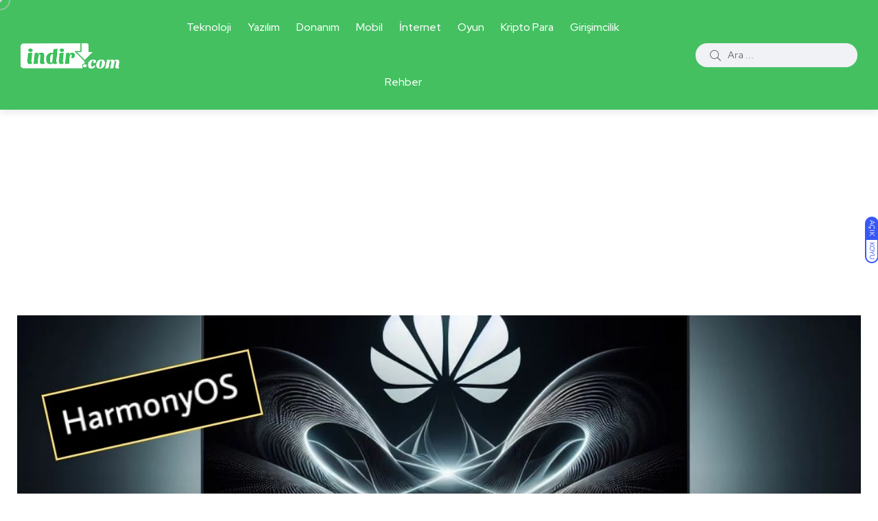

--- FILE ---
content_type: text/html; charset=UTF-8
request_url: https://www.indir.com/haber/huaweiden-bilgisayarlara-yeni-sistem-harmonyos/
body_size: 17835
content:
<!doctype html>
<html lang="tr" prefix="og: https://ogp.me/ns#">
<head>
    <meta charset="UTF-8">
    <meta name="viewport" content="width=device-width, initial-scale=1">
    <link rel="profile" href="https://gmpg.org/xfn/11">
    <noscript><style>#backto-top{display:none;}</style></noscript>
<!-- Rank Math&#039;a Göre Arama Motoru Optimizasyonu - https://rankmath.com/ -->
<title>Huawei&#039;den Bilgisayarlara Yeni Sistem: HarmonyOS</title>
<meta name="description" content="Huawei, HarmonyOS adıyla geliştirdiği işletim sistemini bilgisayarlara getirecek. İşte yeni sistemden ilk detaylar."/>
<meta name="robots" content="follow, index, max-snippet:-1, max-video-preview:-1, max-image-preview:large"/>
<link rel="canonical" href="https://www.indir.com/haber/huaweiden-bilgisayarlara-yeni-sistem-harmonyos/" />
<meta property="og:locale" content="tr_TR" />
<meta property="og:type" content="article" />
<meta property="og:title" content="Huawei&#039;den Bilgisayarlara Yeni Sistem: HarmonyOS" />
<meta property="og:description" content="Huawei, HarmonyOS adıyla geliştirdiği işletim sistemini bilgisayarlara getirecek. İşte yeni sistemden ilk detaylar." />
<meta property="og:url" content="https://www.indir.com/haber/huaweiden-bilgisayarlara-yeni-sistem-harmonyos/" />
<meta property="og:site_name" content="Yazılım, uygulama ve teknoloji haberleri" />
<meta property="article:publisher" content="https://www.facebook.com/indir" />
<meta property="article:author" content="https://www.facebook.com/indir" />
<meta property="article:tag" content="HarmonyOS" />
<meta property="article:tag" content="Huawei" />
<meta property="article:section" content="Yazılım" />
<meta property="og:image" content="https://www.indir.com/haber/wp-content/uploads/2024/02/HarmonyOS-2.jpg" />
<meta property="og:image:secure_url" content="https://www.indir.com/haber/wp-content/uploads/2024/02/HarmonyOS-2.jpg" />
<meta property="og:image:width" content="1600" />
<meta property="og:image:height" content="900" />
<meta property="og:image:alt" content="Huawei&#039;den Bilgisayarlara Yeni Sistem: HarmonyOS" />
<meta property="og:image:type" content="image/jpeg" />
<meta property="article:published_time" content="2024-02-05T16:30:00+03:00" />
<meta name="twitter:card" content="summary_large_image" />
<meta name="twitter:title" content="Huawei&#039;den Bilgisayarlara Yeni Sistem: HarmonyOS" />
<meta name="twitter:description" content="Huawei, HarmonyOS adıyla geliştirdiği işletim sistemini bilgisayarlara getirecek. İşte yeni sistemden ilk detaylar." />
<meta name="twitter:site" content="@indir_com" />
<meta name="twitter:creator" content="@indir_com" />
<meta name="twitter:image" content="https://www.indir.com/haber/wp-content/uploads/2024/02/HarmonyOS-2.jpg" />
<meta name="twitter:label1" content="Yazan" />
<meta name="twitter:data1" content="Arda" />
<meta name="twitter:label2" content="Okuma süresi" />
<meta name="twitter:data2" content="1 dakika" />
<script type="application/ld+json" class="rank-math-schema">{"@context":"https://schema.org","@graph":[{"@type":["Person","Organization"],"@id":"https://www.indir.com/haber/#person","name":"\u0130mza \u0130nternet Teknolojileri","sameAs":["https://www.facebook.com/indir","https://twitter.com/indir_com"],"logo":{"@type":"ImageObject","@id":"https://www.indir.com/haber/#logo","url":"https://www.indir.com/haber/wp-content/uploads/2021/09/indir-logo.png","contentUrl":"https://www.indir.com/haber/wp-content/uploads/2021/09/indir-logo.png","caption":"Yaz\u0131l\u0131m, uygulama ve teknoloji haberleri","inLanguage":"tr","width":"273","height":"70"},"image":{"@type":"ImageObject","@id":"https://www.indir.com/haber/#logo","url":"https://www.indir.com/haber/wp-content/uploads/2021/09/indir-logo.png","contentUrl":"https://www.indir.com/haber/wp-content/uploads/2021/09/indir-logo.png","caption":"Yaz\u0131l\u0131m, uygulama ve teknoloji haberleri","inLanguage":"tr","width":"273","height":"70"}},{"@type":"WebSite","@id":"https://www.indir.com/haber/#website","url":"https://www.indir.com/haber","name":"Yaz\u0131l\u0131m, uygulama ve teknoloji haberleri","publisher":{"@id":"https://www.indir.com/haber/#person"},"inLanguage":"tr"},{"@type":"ImageObject","@id":"https://www.indir.com/haber/wp-content/uploads/2024/02/HarmonyOS-2.jpg","url":"https://www.indir.com/haber/wp-content/uploads/2024/02/HarmonyOS-2.jpg","width":"1600","height":"900","caption":"Huawei'den Bilgisayarlara Yeni Sistem: HarmonyOS","inLanguage":"tr"},{"@type":"BreadcrumbList","@id":"https://www.indir.com/haber/huaweiden-bilgisayarlara-yeni-sistem-harmonyos/#breadcrumb","itemListElement":[{"@type":"ListItem","position":"1","item":{"@id":"https://www.indir.com/haber","name":"Ana Sayfa"}},{"@type":"ListItem","position":"2","item":{"@id":"https://www.indir.com/haber/huaweiden-bilgisayarlara-yeni-sistem-harmonyos/","name":"Huawei&#8217;den Bilgisayarlara Yeni Sistem: HarmonyOS"}}]},{"@type":"WebPage","@id":"https://www.indir.com/haber/huaweiden-bilgisayarlara-yeni-sistem-harmonyos/#webpage","url":"https://www.indir.com/haber/huaweiden-bilgisayarlara-yeni-sistem-harmonyos/","name":"Huawei&#039;den Bilgisayarlara Yeni Sistem: HarmonyOS","datePublished":"2024-02-05T16:30:00+03:00","dateModified":"2024-02-05T16:30:00+03:00","isPartOf":{"@id":"https://www.indir.com/haber/#website"},"primaryImageOfPage":{"@id":"https://www.indir.com/haber/wp-content/uploads/2024/02/HarmonyOS-2.jpg"},"inLanguage":"tr","breadcrumb":{"@id":"https://www.indir.com/haber/huaweiden-bilgisayarlara-yeni-sistem-harmonyos/#breadcrumb"}},{"@type":"Person","@id":"https://www.indir.com/haber/author/hakangocmez/","name":"Arda","url":"https://www.indir.com/haber/author/hakangocmez/","image":{"@type":"ImageObject","@id":"https://secure.gravatar.com/avatar/cae0f9bdc1bf9e7b953a4cea62d28194dd0fa43792cbe204c1aa6e54461c6e87?s=96&amp;d=mm&amp;r=g","url":"https://secure.gravatar.com/avatar/cae0f9bdc1bf9e7b953a4cea62d28194dd0fa43792cbe204c1aa6e54461c6e87?s=96&amp;d=mm&amp;r=g","caption":"Arda","inLanguage":"tr"}},{"@type":"NewsArticle","headline":"Huawei&#039;den Bilgisayarlara Yeni Sistem: HarmonyOS","keywords":"HarmonyOS","datePublished":"2024-02-05T16:30:00+03:00","dateModified":"2024-02-05T16:30:00+03:00","author":{"@id":"https://www.indir.com/haber/author/hakangocmez/","name":"Arda"},"publisher":{"@id":"https://www.indir.com/haber/#person"},"description":"Huawei, HarmonyOS ad\u0131yla geli\u015ftirdi\u011fi i\u015fletim sistemini bilgisayarlara getirecek. \u0130\u015fte yeni sistemden ilk detaylar.","name":"Huawei&#039;den Bilgisayarlara Yeni Sistem: HarmonyOS","@id":"https://www.indir.com/haber/huaweiden-bilgisayarlara-yeni-sistem-harmonyos/#richSnippet","isPartOf":{"@id":"https://www.indir.com/haber/huaweiden-bilgisayarlara-yeni-sistem-harmonyos/#webpage"},"image":{"@id":"https://www.indir.com/haber/wp-content/uploads/2024/02/HarmonyOS-2.jpg"},"inLanguage":"tr","mainEntityOfPage":{"@id":"https://www.indir.com/haber/huaweiden-bilgisayarlara-yeni-sistem-harmonyos/#webpage"}}]}</script>
<!-- /Rank Math WordPress SEO eklentisi -->

<link rel='dns-prefetch' href='//fonts.googleapis.com' />
<link href='https://imagedelivery.net' rel='preconnect' />
<link rel="alternate" type="application/rss+xml" title="Yazılım, uygulama ve teknoloji haberleri &raquo; akışı" href="https://www.indir.com/haber/feed/" />
<link rel="alternate" type="application/rss+xml" title="Yazılım, uygulama ve teknoloji haberleri &raquo; yorum akışı" href="https://www.indir.com/haber/comments/feed/" />
<link rel="alternate" type="application/rss+xml" title="Yazılım, uygulama ve teknoloji haberleri &raquo; Huawei&#8217;den Bilgisayarlara Yeni Sistem: HarmonyOS yorum akışı" href="https://www.indir.com/haber/huaweiden-bilgisayarlara-yeni-sistem-harmonyos/feed/" />
<link rel="alternate" title="oEmbed (JSON)" type="application/json+oembed" href="https://www.indir.com/haber/wp-json/oembed/1.0/embed?url=https%3A%2F%2Fwww.indir.com%2Fhaber%2Fhuaweiden-bilgisayarlara-yeni-sistem-harmonyos%2F" />
<link rel="alternate" title="oEmbed (XML)" type="text/xml+oembed" href="https://www.indir.com/haber/wp-json/oembed/1.0/embed?url=https%3A%2F%2Fwww.indir.com%2Fhaber%2Fhuaweiden-bilgisayarlara-yeni-sistem-harmonyos%2F&#038;format=xml" />
<style id='wp-img-auto-sizes-contain-inline-css' type='text/css'>
img:is([sizes=auto i],[sizes^="auto," i]){contain-intrinsic-size:3000px 1500px}
/*# sourceURL=wp-img-auto-sizes-contain-inline-css */
</style>

<style id='wp-emoji-styles-inline-css' type='text/css'>

	img.wp-smiley, img.emoji {
		display: inline !important;
		border: none !important;
		box-shadow: none !important;
		height: 1em !important;
		width: 1em !important;
		margin: 0 0.07em !important;
		vertical-align: -0.1em !important;
		background: none !important;
		padding: 0 !important;
	}
/*# sourceURL=wp-emoji-styles-inline-css */
</style>
<link rel='stylesheet' id='wp-block-library-css' href='https://www.indir.com/haber/wp-includes/css/dist/block-library/style.min.css?ver=6.9' type='text/css' media='all' />
<style id='wp-block-heading-inline-css' type='text/css'>
h1:where(.wp-block-heading).has-background,h2:where(.wp-block-heading).has-background,h3:where(.wp-block-heading).has-background,h4:where(.wp-block-heading).has-background,h5:where(.wp-block-heading).has-background,h6:where(.wp-block-heading).has-background{padding:1.25em 2.375em}h1.has-text-align-left[style*=writing-mode]:where([style*=vertical-lr]),h1.has-text-align-right[style*=writing-mode]:where([style*=vertical-rl]),h2.has-text-align-left[style*=writing-mode]:where([style*=vertical-lr]),h2.has-text-align-right[style*=writing-mode]:where([style*=vertical-rl]),h3.has-text-align-left[style*=writing-mode]:where([style*=vertical-lr]),h3.has-text-align-right[style*=writing-mode]:where([style*=vertical-rl]),h4.has-text-align-left[style*=writing-mode]:where([style*=vertical-lr]),h4.has-text-align-right[style*=writing-mode]:where([style*=vertical-rl]),h5.has-text-align-left[style*=writing-mode]:where([style*=vertical-lr]),h5.has-text-align-right[style*=writing-mode]:where([style*=vertical-rl]),h6.has-text-align-left[style*=writing-mode]:where([style*=vertical-lr]),h6.has-text-align-right[style*=writing-mode]:where([style*=vertical-rl]){rotate:180deg}
/*# sourceURL=https://www.indir.com/haber/wp-includes/blocks/heading/style.min.css */
</style>
<style id='wp-block-image-inline-css' type='text/css'>
.wp-block-image>a,.wp-block-image>figure>a{display:inline-block}.wp-block-image img{box-sizing:border-box;height:auto;max-width:100%;vertical-align:bottom}@media not (prefers-reduced-motion){.wp-block-image img.hide{visibility:hidden}.wp-block-image img.show{animation:show-content-image .4s}}.wp-block-image[style*=border-radius] img,.wp-block-image[style*=border-radius]>a{border-radius:inherit}.wp-block-image.has-custom-border img{box-sizing:border-box}.wp-block-image.aligncenter{text-align:center}.wp-block-image.alignfull>a,.wp-block-image.alignwide>a{width:100%}.wp-block-image.alignfull img,.wp-block-image.alignwide img{height:auto;width:100%}.wp-block-image .aligncenter,.wp-block-image .alignleft,.wp-block-image .alignright,.wp-block-image.aligncenter,.wp-block-image.alignleft,.wp-block-image.alignright{display:table}.wp-block-image .aligncenter>figcaption,.wp-block-image .alignleft>figcaption,.wp-block-image .alignright>figcaption,.wp-block-image.aligncenter>figcaption,.wp-block-image.alignleft>figcaption,.wp-block-image.alignright>figcaption{caption-side:bottom;display:table-caption}.wp-block-image .alignleft{float:left;margin:.5em 1em .5em 0}.wp-block-image .alignright{float:right;margin:.5em 0 .5em 1em}.wp-block-image .aligncenter{margin-left:auto;margin-right:auto}.wp-block-image :where(figcaption){margin-bottom:1em;margin-top:.5em}.wp-block-image.is-style-circle-mask img{border-radius:9999px}@supports ((-webkit-mask-image:none) or (mask-image:none)) or (-webkit-mask-image:none){.wp-block-image.is-style-circle-mask img{border-radius:0;-webkit-mask-image:url('data:image/svg+xml;utf8,<svg viewBox="0 0 100 100" xmlns="http://www.w3.org/2000/svg"><circle cx="50" cy="50" r="50"/></svg>');mask-image:url('data:image/svg+xml;utf8,<svg viewBox="0 0 100 100" xmlns="http://www.w3.org/2000/svg"><circle cx="50" cy="50" r="50"/></svg>');mask-mode:alpha;-webkit-mask-position:center;mask-position:center;-webkit-mask-repeat:no-repeat;mask-repeat:no-repeat;-webkit-mask-size:contain;mask-size:contain}}:root :where(.wp-block-image.is-style-rounded img,.wp-block-image .is-style-rounded img){border-radius:9999px}.wp-block-image figure{margin:0}.wp-lightbox-container{display:flex;flex-direction:column;position:relative}.wp-lightbox-container img{cursor:zoom-in}.wp-lightbox-container img:hover+button{opacity:1}.wp-lightbox-container button{align-items:center;backdrop-filter:blur(16px) saturate(180%);background-color:#5a5a5a40;border:none;border-radius:4px;cursor:zoom-in;display:flex;height:20px;justify-content:center;opacity:0;padding:0;position:absolute;right:16px;text-align:center;top:16px;width:20px;z-index:100}@media not (prefers-reduced-motion){.wp-lightbox-container button{transition:opacity .2s ease}}.wp-lightbox-container button:focus-visible{outline:3px auto #5a5a5a40;outline:3px auto -webkit-focus-ring-color;outline-offset:3px}.wp-lightbox-container button:hover{cursor:pointer;opacity:1}.wp-lightbox-container button:focus{opacity:1}.wp-lightbox-container button:focus,.wp-lightbox-container button:hover,.wp-lightbox-container button:not(:hover):not(:active):not(.has-background){background-color:#5a5a5a40;border:none}.wp-lightbox-overlay{box-sizing:border-box;cursor:zoom-out;height:100vh;left:0;overflow:hidden;position:fixed;top:0;visibility:hidden;width:100%;z-index:100000}.wp-lightbox-overlay .close-button{align-items:center;cursor:pointer;display:flex;justify-content:center;min-height:40px;min-width:40px;padding:0;position:absolute;right:calc(env(safe-area-inset-right) + 16px);top:calc(env(safe-area-inset-top) + 16px);z-index:5000000}.wp-lightbox-overlay .close-button:focus,.wp-lightbox-overlay .close-button:hover,.wp-lightbox-overlay .close-button:not(:hover):not(:active):not(.has-background){background:none;border:none}.wp-lightbox-overlay .lightbox-image-container{height:var(--wp--lightbox-container-height);left:50%;overflow:hidden;position:absolute;top:50%;transform:translate(-50%,-50%);transform-origin:top left;width:var(--wp--lightbox-container-width);z-index:9999999999}.wp-lightbox-overlay .wp-block-image{align-items:center;box-sizing:border-box;display:flex;height:100%;justify-content:center;margin:0;position:relative;transform-origin:0 0;width:100%;z-index:3000000}.wp-lightbox-overlay .wp-block-image img{height:var(--wp--lightbox-image-height);min-height:var(--wp--lightbox-image-height);min-width:var(--wp--lightbox-image-width);width:var(--wp--lightbox-image-width)}.wp-lightbox-overlay .wp-block-image figcaption{display:none}.wp-lightbox-overlay button{background:none;border:none}.wp-lightbox-overlay .scrim{background-color:#fff;height:100%;opacity:.9;position:absolute;width:100%;z-index:2000000}.wp-lightbox-overlay.active{visibility:visible}@media not (prefers-reduced-motion){.wp-lightbox-overlay.active{animation:turn-on-visibility .25s both}.wp-lightbox-overlay.active img{animation:turn-on-visibility .35s both}.wp-lightbox-overlay.show-closing-animation:not(.active){animation:turn-off-visibility .35s both}.wp-lightbox-overlay.show-closing-animation:not(.active) img{animation:turn-off-visibility .25s both}.wp-lightbox-overlay.zoom.active{animation:none;opacity:1;visibility:visible}.wp-lightbox-overlay.zoom.active .lightbox-image-container{animation:lightbox-zoom-in .4s}.wp-lightbox-overlay.zoom.active .lightbox-image-container img{animation:none}.wp-lightbox-overlay.zoom.active .scrim{animation:turn-on-visibility .4s forwards}.wp-lightbox-overlay.zoom.show-closing-animation:not(.active){animation:none}.wp-lightbox-overlay.zoom.show-closing-animation:not(.active) .lightbox-image-container{animation:lightbox-zoom-out .4s}.wp-lightbox-overlay.zoom.show-closing-animation:not(.active) .lightbox-image-container img{animation:none}.wp-lightbox-overlay.zoom.show-closing-animation:not(.active) .scrim{animation:turn-off-visibility .4s forwards}}@keyframes show-content-image{0%{visibility:hidden}99%{visibility:hidden}to{visibility:visible}}@keyframes turn-on-visibility{0%{opacity:0}to{opacity:1}}@keyframes turn-off-visibility{0%{opacity:1;visibility:visible}99%{opacity:0;visibility:visible}to{opacity:0;visibility:hidden}}@keyframes lightbox-zoom-in{0%{transform:translate(calc((-100vw + var(--wp--lightbox-scrollbar-width))/2 + var(--wp--lightbox-initial-left-position)),calc(-50vh + var(--wp--lightbox-initial-top-position))) scale(var(--wp--lightbox-scale))}to{transform:translate(-50%,-50%) scale(1)}}@keyframes lightbox-zoom-out{0%{transform:translate(-50%,-50%) scale(1);visibility:visible}99%{visibility:visible}to{transform:translate(calc((-100vw + var(--wp--lightbox-scrollbar-width))/2 + var(--wp--lightbox-initial-left-position)),calc(-50vh + var(--wp--lightbox-initial-top-position))) scale(var(--wp--lightbox-scale));visibility:hidden}}
/*# sourceURL=https://www.indir.com/haber/wp-includes/blocks/image/style.min.css */
</style>
<style id='wp-block-image-theme-inline-css' type='text/css'>
:root :where(.wp-block-image figcaption){color:#555;font-size:13px;text-align:center}.is-dark-theme :root :where(.wp-block-image figcaption){color:#ffffffa6}.wp-block-image{margin:0 0 1em}
/*# sourceURL=https://www.indir.com/haber/wp-includes/blocks/image/theme.min.css */
</style>
<style id='wp-block-search-inline-css' type='text/css'>
.wp-block-search__button{margin-left:10px;word-break:normal}.wp-block-search__button.has-icon{line-height:0}.wp-block-search__button svg{height:1.25em;min-height:24px;min-width:24px;width:1.25em;fill:currentColor;vertical-align:text-bottom}:where(.wp-block-search__button){border:1px solid #ccc;padding:6px 10px}.wp-block-search__inside-wrapper{display:flex;flex:auto;flex-wrap:nowrap;max-width:100%}.wp-block-search__label{width:100%}.wp-block-search.wp-block-search__button-only .wp-block-search__button{box-sizing:border-box;display:flex;flex-shrink:0;justify-content:center;margin-left:0;max-width:100%}.wp-block-search.wp-block-search__button-only .wp-block-search__inside-wrapper{min-width:0!important;transition-property:width}.wp-block-search.wp-block-search__button-only .wp-block-search__input{flex-basis:100%;transition-duration:.3s}.wp-block-search.wp-block-search__button-only.wp-block-search__searchfield-hidden,.wp-block-search.wp-block-search__button-only.wp-block-search__searchfield-hidden .wp-block-search__inside-wrapper{overflow:hidden}.wp-block-search.wp-block-search__button-only.wp-block-search__searchfield-hidden .wp-block-search__input{border-left-width:0!important;border-right-width:0!important;flex-basis:0;flex-grow:0;margin:0;min-width:0!important;padding-left:0!important;padding-right:0!important;width:0!important}:where(.wp-block-search__input){appearance:none;border:1px solid #949494;flex-grow:1;font-family:inherit;font-size:inherit;font-style:inherit;font-weight:inherit;letter-spacing:inherit;line-height:inherit;margin-left:0;margin-right:0;min-width:3rem;padding:8px;text-decoration:unset!important;text-transform:inherit}:where(.wp-block-search__button-inside .wp-block-search__inside-wrapper){background-color:#fff;border:1px solid #949494;box-sizing:border-box;padding:4px}:where(.wp-block-search__button-inside .wp-block-search__inside-wrapper) .wp-block-search__input{border:none;border-radius:0;padding:0 4px}:where(.wp-block-search__button-inside .wp-block-search__inside-wrapper) .wp-block-search__input:focus{outline:none}:where(.wp-block-search__button-inside .wp-block-search__inside-wrapper) :where(.wp-block-search__button){padding:4px 8px}.wp-block-search.aligncenter .wp-block-search__inside-wrapper{margin:auto}.wp-block[data-align=right] .wp-block-search.wp-block-search__button-only .wp-block-search__inside-wrapper{float:right}
/*# sourceURL=https://www.indir.com/haber/wp-includes/blocks/search/style.min.css */
</style>
<style id='wp-block-search-theme-inline-css' type='text/css'>
.wp-block-search .wp-block-search__label{font-weight:700}.wp-block-search__button{border:1px solid #ccc;padding:.375em .625em}
/*# sourceURL=https://www.indir.com/haber/wp-includes/blocks/search/theme.min.css */
</style>
<style id='wp-block-embed-inline-css' type='text/css'>
.wp-block-embed.alignleft,.wp-block-embed.alignright,.wp-block[data-align=left]>[data-type="core/embed"],.wp-block[data-align=right]>[data-type="core/embed"]{max-width:360px;width:100%}.wp-block-embed.alignleft .wp-block-embed__wrapper,.wp-block-embed.alignright .wp-block-embed__wrapper,.wp-block[data-align=left]>[data-type="core/embed"] .wp-block-embed__wrapper,.wp-block[data-align=right]>[data-type="core/embed"] .wp-block-embed__wrapper{min-width:280px}.wp-block-cover .wp-block-embed{min-height:240px;min-width:320px}.wp-block-embed{overflow-wrap:break-word}.wp-block-embed :where(figcaption){margin-bottom:1em;margin-top:.5em}.wp-block-embed iframe{max-width:100%}.wp-block-embed__wrapper{position:relative}.wp-embed-responsive .wp-has-aspect-ratio .wp-block-embed__wrapper:before{content:"";display:block;padding-top:50%}.wp-embed-responsive .wp-has-aspect-ratio iframe{bottom:0;height:100%;left:0;position:absolute;right:0;top:0;width:100%}.wp-embed-responsive .wp-embed-aspect-21-9 .wp-block-embed__wrapper:before{padding-top:42.85%}.wp-embed-responsive .wp-embed-aspect-18-9 .wp-block-embed__wrapper:before{padding-top:50%}.wp-embed-responsive .wp-embed-aspect-16-9 .wp-block-embed__wrapper:before{padding-top:56.25%}.wp-embed-responsive .wp-embed-aspect-4-3 .wp-block-embed__wrapper:before{padding-top:75%}.wp-embed-responsive .wp-embed-aspect-1-1 .wp-block-embed__wrapper:before{padding-top:100%}.wp-embed-responsive .wp-embed-aspect-9-16 .wp-block-embed__wrapper:before{padding-top:177.77%}.wp-embed-responsive .wp-embed-aspect-1-2 .wp-block-embed__wrapper:before{padding-top:200%}
/*# sourceURL=https://www.indir.com/haber/wp-includes/blocks/embed/style.min.css */
</style>
<style id='wp-block-embed-theme-inline-css' type='text/css'>
.wp-block-embed :where(figcaption){color:#555;font-size:13px;text-align:center}.is-dark-theme .wp-block-embed :where(figcaption){color:#ffffffa6}.wp-block-embed{margin:0 0 1em}
/*# sourceURL=https://www.indir.com/haber/wp-includes/blocks/embed/theme.min.css */
</style>
<style id='wp-block-paragraph-inline-css' type='text/css'>
.is-small-text{font-size:.875em}.is-regular-text{font-size:1em}.is-large-text{font-size:2.25em}.is-larger-text{font-size:3em}.has-drop-cap:not(:focus):first-letter{float:left;font-size:8.4em;font-style:normal;font-weight:100;line-height:.68;margin:.05em .1em 0 0;text-transform:uppercase}body.rtl .has-drop-cap:not(:focus):first-letter{float:none;margin-left:.1em}p.has-drop-cap.has-background{overflow:hidden}:root :where(p.has-background){padding:1.25em 2.375em}:where(p.has-text-color:not(.has-link-color)) a{color:inherit}p.has-text-align-left[style*="writing-mode:vertical-lr"],p.has-text-align-right[style*="writing-mode:vertical-rl"]{rotate:180deg}
/*# sourceURL=https://www.indir.com/haber/wp-includes/blocks/paragraph/style.min.css */
</style>
<style id='global-styles-inline-css' type='text/css'>
:root{--wp--preset--aspect-ratio--square: 1;--wp--preset--aspect-ratio--4-3: 4/3;--wp--preset--aspect-ratio--3-4: 3/4;--wp--preset--aspect-ratio--3-2: 3/2;--wp--preset--aspect-ratio--2-3: 2/3;--wp--preset--aspect-ratio--16-9: 16/9;--wp--preset--aspect-ratio--9-16: 9/16;--wp--preset--color--black: #000000;--wp--preset--color--cyan-bluish-gray: #abb8c3;--wp--preset--color--white: #ffffff;--wp--preset--color--pale-pink: #f78da7;--wp--preset--color--vivid-red: #cf2e2e;--wp--preset--color--luminous-vivid-orange: #ff6900;--wp--preset--color--luminous-vivid-amber: #fcb900;--wp--preset--color--light-green-cyan: #7bdcb5;--wp--preset--color--vivid-green-cyan: #00d084;--wp--preset--color--pale-cyan-blue: #8ed1fc;--wp--preset--color--vivid-cyan-blue: #0693e3;--wp--preset--color--vivid-purple: #9b51e0;--wp--preset--color--blogar-primary: #3858F6;--wp--preset--color--blogar-secondary: #D93E40;--wp--preset--color--blogar-tertiary: #050505;--wp--preset--color--blogar-white: #ffffff;--wp--preset--color--blogar-dark-light: #1A1A1A;--wp--preset--gradient--vivid-cyan-blue-to-vivid-purple: linear-gradient(135deg,rgb(6,147,227) 0%,rgb(155,81,224) 100%);--wp--preset--gradient--light-green-cyan-to-vivid-green-cyan: linear-gradient(135deg,rgb(122,220,180) 0%,rgb(0,208,130) 100%);--wp--preset--gradient--luminous-vivid-amber-to-luminous-vivid-orange: linear-gradient(135deg,rgb(252,185,0) 0%,rgb(255,105,0) 100%);--wp--preset--gradient--luminous-vivid-orange-to-vivid-red: linear-gradient(135deg,rgb(255,105,0) 0%,rgb(207,46,46) 100%);--wp--preset--gradient--very-light-gray-to-cyan-bluish-gray: linear-gradient(135deg,rgb(238,238,238) 0%,rgb(169,184,195) 100%);--wp--preset--gradient--cool-to-warm-spectrum: linear-gradient(135deg,rgb(74,234,220) 0%,rgb(151,120,209) 20%,rgb(207,42,186) 40%,rgb(238,44,130) 60%,rgb(251,105,98) 80%,rgb(254,248,76) 100%);--wp--preset--gradient--blush-light-purple: linear-gradient(135deg,rgb(255,206,236) 0%,rgb(152,150,240) 100%);--wp--preset--gradient--blush-bordeaux: linear-gradient(135deg,rgb(254,205,165) 0%,rgb(254,45,45) 50%,rgb(107,0,62) 100%);--wp--preset--gradient--luminous-dusk: linear-gradient(135deg,rgb(255,203,112) 0%,rgb(199,81,192) 50%,rgb(65,88,208) 100%);--wp--preset--gradient--pale-ocean: linear-gradient(135deg,rgb(255,245,203) 0%,rgb(182,227,212) 50%,rgb(51,167,181) 100%);--wp--preset--gradient--electric-grass: linear-gradient(135deg,rgb(202,248,128) 0%,rgb(113,206,126) 100%);--wp--preset--gradient--midnight: linear-gradient(135deg,rgb(2,3,129) 0%,rgb(40,116,252) 100%);--wp--preset--font-size--small: 12px;--wp--preset--font-size--medium: 20px;--wp--preset--font-size--large: 36px;--wp--preset--font-size--x-large: 42px;--wp--preset--font-size--normal: 16px;--wp--preset--font-size--huge: 50px;--wp--preset--spacing--20: 0.44rem;--wp--preset--spacing--30: 0.67rem;--wp--preset--spacing--40: 1rem;--wp--preset--spacing--50: 1.5rem;--wp--preset--spacing--60: 2.25rem;--wp--preset--spacing--70: 3.38rem;--wp--preset--spacing--80: 5.06rem;--wp--preset--shadow--natural: 6px 6px 9px rgba(0, 0, 0, 0.2);--wp--preset--shadow--deep: 12px 12px 50px rgba(0, 0, 0, 0.4);--wp--preset--shadow--sharp: 6px 6px 0px rgba(0, 0, 0, 0.2);--wp--preset--shadow--outlined: 6px 6px 0px -3px rgb(255, 255, 255), 6px 6px rgb(0, 0, 0);--wp--preset--shadow--crisp: 6px 6px 0px rgb(0, 0, 0);}:where(.is-layout-flex){gap: 0.5em;}:where(.is-layout-grid){gap: 0.5em;}body .is-layout-flex{display: flex;}.is-layout-flex{flex-wrap: wrap;align-items: center;}.is-layout-flex > :is(*, div){margin: 0;}body .is-layout-grid{display: grid;}.is-layout-grid > :is(*, div){margin: 0;}:where(.wp-block-columns.is-layout-flex){gap: 2em;}:where(.wp-block-columns.is-layout-grid){gap: 2em;}:where(.wp-block-post-template.is-layout-flex){gap: 1.25em;}:where(.wp-block-post-template.is-layout-grid){gap: 1.25em;}.has-black-color{color: var(--wp--preset--color--black) !important;}.has-cyan-bluish-gray-color{color: var(--wp--preset--color--cyan-bluish-gray) !important;}.has-white-color{color: var(--wp--preset--color--white) !important;}.has-pale-pink-color{color: var(--wp--preset--color--pale-pink) !important;}.has-vivid-red-color{color: var(--wp--preset--color--vivid-red) !important;}.has-luminous-vivid-orange-color{color: var(--wp--preset--color--luminous-vivid-orange) !important;}.has-luminous-vivid-amber-color{color: var(--wp--preset--color--luminous-vivid-amber) !important;}.has-light-green-cyan-color{color: var(--wp--preset--color--light-green-cyan) !important;}.has-vivid-green-cyan-color{color: var(--wp--preset--color--vivid-green-cyan) !important;}.has-pale-cyan-blue-color{color: var(--wp--preset--color--pale-cyan-blue) !important;}.has-vivid-cyan-blue-color{color: var(--wp--preset--color--vivid-cyan-blue) !important;}.has-vivid-purple-color{color: var(--wp--preset--color--vivid-purple) !important;}.has-black-background-color{background-color: var(--wp--preset--color--black) !important;}.has-cyan-bluish-gray-background-color{background-color: var(--wp--preset--color--cyan-bluish-gray) !important;}.has-white-background-color{background-color: var(--wp--preset--color--white) !important;}.has-pale-pink-background-color{background-color: var(--wp--preset--color--pale-pink) !important;}.has-vivid-red-background-color{background-color: var(--wp--preset--color--vivid-red) !important;}.has-luminous-vivid-orange-background-color{background-color: var(--wp--preset--color--luminous-vivid-orange) !important;}.has-luminous-vivid-amber-background-color{background-color: var(--wp--preset--color--luminous-vivid-amber) !important;}.has-light-green-cyan-background-color{background-color: var(--wp--preset--color--light-green-cyan) !important;}.has-vivid-green-cyan-background-color{background-color: var(--wp--preset--color--vivid-green-cyan) !important;}.has-pale-cyan-blue-background-color{background-color: var(--wp--preset--color--pale-cyan-blue) !important;}.has-vivid-cyan-blue-background-color{background-color: var(--wp--preset--color--vivid-cyan-blue) !important;}.has-vivid-purple-background-color{background-color: var(--wp--preset--color--vivid-purple) !important;}.has-black-border-color{border-color: var(--wp--preset--color--black) !important;}.has-cyan-bluish-gray-border-color{border-color: var(--wp--preset--color--cyan-bluish-gray) !important;}.has-white-border-color{border-color: var(--wp--preset--color--white) !important;}.has-pale-pink-border-color{border-color: var(--wp--preset--color--pale-pink) !important;}.has-vivid-red-border-color{border-color: var(--wp--preset--color--vivid-red) !important;}.has-luminous-vivid-orange-border-color{border-color: var(--wp--preset--color--luminous-vivid-orange) !important;}.has-luminous-vivid-amber-border-color{border-color: var(--wp--preset--color--luminous-vivid-amber) !important;}.has-light-green-cyan-border-color{border-color: var(--wp--preset--color--light-green-cyan) !important;}.has-vivid-green-cyan-border-color{border-color: var(--wp--preset--color--vivid-green-cyan) !important;}.has-pale-cyan-blue-border-color{border-color: var(--wp--preset--color--pale-cyan-blue) !important;}.has-vivid-cyan-blue-border-color{border-color: var(--wp--preset--color--vivid-cyan-blue) !important;}.has-vivid-purple-border-color{border-color: var(--wp--preset--color--vivid-purple) !important;}.has-vivid-cyan-blue-to-vivid-purple-gradient-background{background: var(--wp--preset--gradient--vivid-cyan-blue-to-vivid-purple) !important;}.has-light-green-cyan-to-vivid-green-cyan-gradient-background{background: var(--wp--preset--gradient--light-green-cyan-to-vivid-green-cyan) !important;}.has-luminous-vivid-amber-to-luminous-vivid-orange-gradient-background{background: var(--wp--preset--gradient--luminous-vivid-amber-to-luminous-vivid-orange) !important;}.has-luminous-vivid-orange-to-vivid-red-gradient-background{background: var(--wp--preset--gradient--luminous-vivid-orange-to-vivid-red) !important;}.has-very-light-gray-to-cyan-bluish-gray-gradient-background{background: var(--wp--preset--gradient--very-light-gray-to-cyan-bluish-gray) !important;}.has-cool-to-warm-spectrum-gradient-background{background: var(--wp--preset--gradient--cool-to-warm-spectrum) !important;}.has-blush-light-purple-gradient-background{background: var(--wp--preset--gradient--blush-light-purple) !important;}.has-blush-bordeaux-gradient-background{background: var(--wp--preset--gradient--blush-bordeaux) !important;}.has-luminous-dusk-gradient-background{background: var(--wp--preset--gradient--luminous-dusk) !important;}.has-pale-ocean-gradient-background{background: var(--wp--preset--gradient--pale-ocean) !important;}.has-electric-grass-gradient-background{background: var(--wp--preset--gradient--electric-grass) !important;}.has-midnight-gradient-background{background: var(--wp--preset--gradient--midnight) !important;}.has-small-font-size{font-size: var(--wp--preset--font-size--small) !important;}.has-medium-font-size{font-size: var(--wp--preset--font-size--medium) !important;}.has-large-font-size{font-size: var(--wp--preset--font-size--large) !important;}.has-x-large-font-size{font-size: var(--wp--preset--font-size--x-large) !important;}
/*# sourceURL=global-styles-inline-css */
</style>

<style id='classic-theme-styles-inline-css' type='text/css'>
/*! This file is auto-generated */
.wp-block-button__link{color:#fff;background-color:#32373c;border-radius:9999px;box-shadow:none;text-decoration:none;padding:calc(.667em + 2px) calc(1.333em + 2px);font-size:1.125em}.wp-block-file__button{background:#32373c;color:#fff;text-decoration:none}
/*# sourceURL=/wp-includes/css/classic-themes.min.css */
</style>
<link rel='stylesheet' id='contact-form-7-css' href='https://www.indir.com/haber/wp-content/plugins/contact-form-7/includes/css/styles.css?ver=6.1.4' type='text/css' media='all' />
<link rel='stylesheet' id='parent-style-css' href='https://www.indir.com/haber/wp-content/themes/indir/style.css?ver=6.9' type='text/css' media='all' />
<link rel='stylesheet' id='blogar-child-style-css' href='https://www.indir.com/haber/wp-content/themes/indir-child/style.css?ver=6.9' type='text/css' media='all' />
<link rel='stylesheet' id='axil-fonts-css' href='https://fonts.googleapis.com/css?family=Red+Hat+Display%3A0%2C400%3B0%2C500%3B0%2C700%3B0%2C900%3B1%2C400%3B1%2C500%3B1%2C700%3B1%2C900&#038;subset=latin%2Clatin-ext&#038;ver=6.9' type='text/css' media='all' />
<link rel='stylesheet' id='slick-css' href='https://www.indir.com/haber/wp-content/themes/indir/assets/css/vendor/slick.css?ver=1.0.0' type='text/css' media='all' />
<link rel='stylesheet' id='slick-theme-css' href='https://www.indir.com/haber/wp-content/themes/indir/assets/css/vendor/slick-theme.css?ver=1.0.0' type='text/css' media='all' />
<link rel='stylesheet' id='font-awesome-css' href='https://www.indir.com/haber/wp-content/themes/indir/assets/css/vendor/font-awesome.css?ver=1.0.0' type='text/css' media='all' />
<link rel='stylesheet' id='bootstrap-css' href='https://www.indir.com/haber/wp-content/themes/indir/assets/css/vendor/bootstrap.min.css?ver=1.0.0' type='text/css' media='all' />
<link rel='stylesheet' id='axil-style-css' href='https://www.indir.com/haber/wp-content/themes/indir/assets/css/style.css?ver=1.0.0' type='text/css' media='all' />
<link rel='stylesheet' id='blogar-style-css' href='https://www.indir.com/haber/wp-content/themes/indir-child/style.css?ver=6.9' type='text/css' media='all' />
<link rel='stylesheet' id='axil-like-it-css' href='https://www.indir.com/haber/wp-content/themes/indir/assets/css/vendor/like-it.css?ver=1.0.0' type='text/css' media='all' />
<script type="text/javascript" src="https://www.indir.com/haber/wp-includes/js/jquery/jquery.min.js?ver=3.7.1" id="jquery-core-js"></script>
<script type="text/javascript" src="https://www.indir.com/haber/wp-includes/js/jquery/jquery-migrate.min.js?ver=3.4.1" id="jquery-migrate-js"></script>
<script type="text/javascript" src="https://www.indir.com/haber/wp-content/themes/indir/assets/js/vendor/slick.min.js?ver=1.0.0" id="slick-js"></script>
<link rel="https://api.w.org/" href="https://www.indir.com/haber/wp-json/" /><link rel="alternate" title="JSON" type="application/json" href="https://www.indir.com/haber/wp-json/wp/v2/posts/56437" /><link rel="EditURI" type="application/rsd+xml" title="RSD" href="https://www.indir.com/haber/xmlrpc.php?rsd" />
<meta name="generator" content="WordPress 6.9" />
<link rel='shortlink' href='https://www.indir.com/haber/?p=56437' />
<meta name="generator" content="Redux 4.5.10" />        <!--Customizer CSS-->
        <style type="text/css">

                                                                                                                                                                                                                                                                                                                                                
        </style>
        <!-- Google tag (gtag.js) -->
<script async src="https://www.googletagmanager.com/gtag/js?id=G-QQ74YYLXFT"></script>
<script>
  window.dataLayer = window.dataLayer || [];
  function gtag(){dataLayer.push(arguments);}
  gtag('js', new Date());

  gtag('config', 'G-QQ74YYLXFT');
</script>
<script async src="https://pagead2.googlesyndication.com/pagead/js/adsbygoogle.js?client=ca-pub-3738113174065433"
     crossorigin="anonymous"></script>
			<style type="text/css" id="wp-custom-css">
			.mainmenu-nav ul.mainmenu > li > a{
	font-size:15.7px;
}		</style>
		<link rel='stylesheet' id='redux-custom-fonts-css' href='//www.indir.com/haber/wp-content/uploads/redux/custom-fonts/fonts.css?ver=1674173175' type='text/css' media='all' />
</head>

<body class="wp-singular post-template-default single single-post postid-56437 single-format-standard wp-embed-responsive wp-theme-indir wp-child-theme-indir-child eio-default post-huaweiden-bilgisayarlara-yeni-sistem-harmonyos active-scroll-to-top  active-sidebar-blog active-sidebar-single-post header-with-search">
        <div class="mouse-cursor cursor-outer"></div>
        <div class="mouse-cursor cursor-inner"></div>
                    <div id="my_switcher" class="my_switcher">
                    <ul>
                        <li>
                            <a href="javascript: void(0);" data-theme="light" class="setColor light">
                                <span title="Açık Mod">Açık</span>
                            </a>
                        </li>
                        <li>
                            <a href="javascript: void(0);" data-theme="dark" class="setColor dark">
                                <span title="Koyu Mod">Koyu</span>
                            </a>
                        </li>
                    </ul>
                </div>
                <div class="main-content">
<!-- Start Header -->
<header class="header axil-header header-style-1 header-light header-with-shadow   ">
    <div class="header-wrap">
        <div class="row justify-content-between align-items-center">
            <div class="col-xl-2 col-lg-3 col-md-3 col-sm-6 col-6">
                <div class="logo">
                                            <a href="/"
                           title="Yazılım, uygulama ve teknoloji haberleri" rel="home">

                            
                                                                    <img class="dark-logo" src="https://www.indir.com/haber/wp-content/uploads/2021/09/indir-logo-beyaz.png" alt="Yazılım, uygulama ve teknoloji haberleri">
                                                                                                    <img class="light-logo" src="https://www.indir.com/haber/wp-content/uploads/2021/09/indir-logo-beyaz.png" alt="Yazılım, uygulama ve teknoloji haberleri">
                                
                            
                        </a>
                    
                </div> <!-- End Logo-->
            </div>

            <div class="axil-mainmenu-withbar col-md-3 col-sm-3 col-3 col-xl-6">
                <div class="mainmenu-wrapper d-none d-xl-block">
                    <!-- Start Mainmanu Nav -->
                    <nav class="mainmenu-nav d-none d-lg-block"><ul id="main-menu" class="mainmenu"><li id="menu-item-1251" class="menu-item menu-item-type-taxonomy menu-item-object-category menu-item-1251 axil-post-type-post"><a href="https://www.indir.com/haber/teknoloji/">Teknoloji</a></li>
<li id="menu-item-1258" class="menu-item menu-item-type-taxonomy menu-item-object-category current-post-ancestor current-menu-parent current-post-parent menu-item-1258 axil-post-type-post is-active "><a href="https://www.indir.com/haber/yazilim/">Yazılım</a></li>
<li id="menu-item-1256" class="menu-item menu-item-type-taxonomy menu-item-object-category menu-item-1256 axil-post-type-post"><a href="https://www.indir.com/haber/donanim/">Donanım</a></li>
<li id="menu-item-1272" class="menu-item menu-item-type-custom menu-item-object-custom menu-item-has-children menu-item-1272 megamenu-wrapper axil-post-type-post has-dropdown"><a href="https://www.indir.com/haber/mobil/">Mobil</a>
<ul class="axil-submenu">
	<li id="menu-item-15659" class="menu-item menu-item-type-taxonomy menu-item-object-category menu-item-15659 axil-post-type-post"><a href="https://www.indir.com/haber/mobil/android/">Android</a></li>
	<li id="menu-item-15660" class="menu-item menu-item-type-taxonomy menu-item-object-category menu-item-15660 axil-post-type-post"><a href="https://www.indir.com/haber/mobil/ios/">iOS</a></li>
</ul>
</li>
<li id="menu-item-1252" class="menu-item menu-item-type-taxonomy menu-item-object-category menu-item-1252 axil-post-type-post"><a href="https://www.indir.com/haber/internet/">İnternet</a></li>
<li id="menu-item-1255" class="menu-item menu-item-type-taxonomy menu-item-object-category menu-item-1255 axil-post-type-post"><a href="https://www.indir.com/haber/oyun/">Oyun</a></li>
<li id="menu-item-1254" class="menu-item menu-item-type-taxonomy menu-item-object-category menu-item-1254 axil-post-type-post"><a href="https://www.indir.com/haber/kripto-para/">Kripto Para</a></li>
<li id="menu-item-1257" class="menu-item menu-item-type-taxonomy menu-item-object-category menu-item-1257 axil-post-type-post"><a href="https://www.indir.com/haber/girisimcilik/">Girişimcilik</a></li>
<li id="menu-item-1271" class="menu-item menu-item-type-custom menu-item-object-custom menu-item-has-children menu-item-1271 megamenu-wrapper axil-post-type-post has-dropdown"><a href="https://www.indir.com/haber/rehber/">Rehber</a>
<ul class="axil-submenu">
	<li id="menu-item-15661" class="menu-item menu-item-type-taxonomy menu-item-object-category menu-item-15661 axil-post-type-post"><a href="https://www.indir.com/haber/rehber/nasil-yapilir/">Nasıl Yapılır?</a></li>
	<li id="menu-item-15662" class="menu-item menu-item-type-taxonomy menu-item-object-category menu-item-15662 axil-post-type-post"><a href="https://www.indir.com/haber/rehber/liste/">Liste</a></li>
	<li id="menu-item-15663" class="menu-item menu-item-type-taxonomy menu-item-object-category menu-item-15663 axil-post-type-post"><a href="https://www.indir.com/haber/rehber/nedir/">Nedir?</a></li>
	<li id="menu-item-15664" class="menu-item menu-item-type-taxonomy menu-item-object-category menu-item-15664 axil-post-type-post"><a href="https://www.indir.com/haber/rehber/ipuclari/">İpuçları</a></li>
</ul>
</li>
</ul></nav>                    <!-- End Mainmanu Nav -->
                </div>
                <!-- Start Hamburger Menu  -->
                <div class="hamburger-menu d-block d-xl-none text-right">
                    <div class="hamburger-inner">
                        <div class="icon"><i class="fal fa-bars"></i></div>
                    </div>
                </div>
                <!-- End Hamburger Menu  -->
            </div>


            <div class="d-none d-sm-block col-lg-3 col-md-3 col-sm-3 col-3">
                <div class="header-search text-right d-flex align-items-center justify-content-end">
                    
                    <form  id="header-search-1"  action="https://www.indir.com/haber/" method="GET" class="blog-search">
                        <div class="axil-search form-group">
                            <button type="submit" class="search-button"><i class="fal fa-search"></i></button>
                            <input type="text"  name="s"  class="form-control" placeholder="Ara ..." value=""/>
                        </div>
                    </form>
                                                                            </div>
            </div>
            <div class="mobile-search-wrapper d-block d-sm-none col-lg-3 col-md-3 col-sm-3 col-3">
                <div class="header-search text-right d-flex align-items-center justify-content-end">
                                        <div class="search-mobile-icon">
                        <button><i class="fal fa-search"></i></button>
                    </div>
                    <form  id="header-search-1"  action="https://www.indir.com/haber/" method="GET" class="blog-search large-mobile-blog-search">
                        <div class="axil-search-mobile form-group">
                            <button type="submit" class="search-button"><i class="fal fa-search"></i></button>
                            <input type="text"  name="s"  class="form-control" placeholder="Ara ..." value=""/>
                        </div>
                    </form>
                                                                            </div>
            </div>

        </div>
    </div>
</header>
<!-- Start Header -->
<!-- Start Mobile Menu Area  -->
<div class="popup-mobilemenu-area">
    <div class="inner">
        <div class="mobile-menu-top">
            <div class="logo">
                                    <a href="https://www.indir.com/haber/" title="Yazılım, uygulama ve teknoloji haberleri" rel="home" >

                        
                             
                                <img class="dark-logo" src="https://www.indir.com/haber/wp-content/uploads/2021/09/indir-logo-beyaz.png" alt="Yazılım, uygulama ve teknoloji haberleri">
                                                         
                                <img class="light-logo" src="https://www.indir.com/haber/wp-content/uploads/2021/09/indir-logo-beyaz.png" alt="Yazılım, uygulama ve teknoloji haberleri">
                                                        
                        
                    </a>
                            </div>
            <div class="mobile-close">
                <div class="icon">
                    <i class="fal fa-times"></i>
                </div>
            </div>
        </div>
        <nav class="menu-item"><ul id="mobile-menu" class="mainmenu-item"><li class="menu-item menu-item-type-taxonomy menu-item-object-category menu-item-1251 axil-post-type-post"><a href="https://www.indir.com/haber/teknoloji/">Teknoloji</a></li>
<li class="menu-item menu-item-type-taxonomy menu-item-object-category current-post-ancestor current-menu-parent current-post-parent menu-item-1258 axil-post-type-post is-active "><a href="https://www.indir.com/haber/yazilim/">Yazılım</a></li>
<li class="menu-item menu-item-type-taxonomy menu-item-object-category menu-item-1256 axil-post-type-post"><a href="https://www.indir.com/haber/donanim/">Donanım</a></li>
<li class="menu-item menu-item-type-custom menu-item-object-custom menu-item-has-children menu-item-1272 megamenu-wrapper menu-item-has-children has-children axil-post-type-post has-children"><a href="https://www.indir.com/haber/mobil/">Mobil</a>
<ul class="submenu">
	<li class="menu-item menu-item-type-taxonomy menu-item-object-category menu-item-15659 axil-post-type-post"><a href="https://www.indir.com/haber/mobil/android/">Android</a></li>
	<li class="menu-item menu-item-type-taxonomy menu-item-object-category menu-item-15660 axil-post-type-post"><a href="https://www.indir.com/haber/mobil/ios/">iOS</a></li>
</ul>
</li>
<li class="menu-item menu-item-type-taxonomy menu-item-object-category menu-item-1252 axil-post-type-post"><a href="https://www.indir.com/haber/internet/">İnternet</a></li>
<li class="menu-item menu-item-type-taxonomy menu-item-object-category menu-item-1255 axil-post-type-post"><a href="https://www.indir.com/haber/oyun/">Oyun</a></li>
<li class="menu-item menu-item-type-taxonomy menu-item-object-category menu-item-1254 axil-post-type-post"><a href="https://www.indir.com/haber/kripto-para/">Kripto Para</a></li>
<li class="menu-item menu-item-type-taxonomy menu-item-object-category menu-item-1257 axil-post-type-post"><a href="https://www.indir.com/haber/girisimcilik/">Girişimcilik</a></li>
<li class="menu-item menu-item-type-custom menu-item-object-custom menu-item-has-children menu-item-1271 megamenu-wrapper menu-item-has-children has-children axil-post-type-post has-children"><a href="https://www.indir.com/haber/rehber/">Rehber</a>
<ul class="submenu">
	<li class="menu-item menu-item-type-taxonomy menu-item-object-category menu-item-15661 axil-post-type-post"><a href="https://www.indir.com/haber/rehber/nasil-yapilir/">Nasıl Yapılır?</a></li>
	<li class="menu-item menu-item-type-taxonomy menu-item-object-category menu-item-15662 axil-post-type-post"><a href="https://www.indir.com/haber/rehber/liste/">Liste</a></li>
	<li class="menu-item menu-item-type-taxonomy menu-item-object-category menu-item-15663 axil-post-type-post"><a href="https://www.indir.com/haber/rehber/nedir/">Nedir?</a></li>
	<li class="menu-item menu-item-type-taxonomy menu-item-object-category menu-item-15664 axil-post-type-post"><a href="https://www.indir.com/haber/rehber/ipuclari/">İpuçları</a></li>
</ul>
</li>
</ul></nav>    </div>
</div>
<!-- End Mobile Menu Area  --><!-- Start Page Wrapper -->
<div class="main-wrapper">



<!-- Start Banner Area -->
<div class="banner banner-single-post post-formate post-standard">
    <div class="container">
        <div class="row">
            <div class="col-lg-12">
                <!-- Start Single Slide  -->
                <div class="content-block">
                                            <div class="post-thumbnail">
                            <img width="1280" height="720" src="https://imagedelivery.net/QjF1VqvHQrb375qlbiUPbg/www.indir.com/2024/02/HarmonyOS-2.jpg/w=1440,h=720,fit=crop" class="attachment-axil-single-blog-thumb size-axil-single-blog-thumb wp-post-image" alt="Huawei&#039;den Bilgisayarlara Yeni Sistem: HarmonyOS" decoding="async" fetchpriority="high" title="Huawei&#039;den Bilgisayarlara Yeni Sistem: HarmonyOS 1">                        </div>
                                        <!-- Start Post Content  -->
                    <div class="post-content">
                                                                <div class="post-cat">
                <div class="post-cat-list">
                                                <a class="hover-flip-item-wrapper" href="https://www.indir.com/haber/yazilim/">
                                <span class="hover-flip-item"><span data-text="Yazılım">Yazılım</span></span>
                            </a>                 </div>
            </div>
                                                            <h1 class="title">Huawei&#8217;den Bilgisayarlara Yeni Sistem: HarmonyOS</h1>
                        <!-- Post Meta  -->
                        <div class="post-meta-wrapper">
                            
        <div class="post-meta">
                        <div class="content">
                                <ul class="post-meta-list">
                                            <li class="post-meta-date">5 Şubat 2024</li>
                                                                <li class="post-meta-update-date">5 Şubat 2024</li>
                                                                <li class="post-meta-reading-time">2dk okuma</li>
                                                                <li class="post-meta-comments"><a href="https://www.indir.com/haber/huaweiden-bilgisayarlara-yeni-sistem-harmonyos/#respond" class="post-comment" >Yorum Yok</a></li>
                                                                <li class="post-meta-tags"> <a href="https://www.indir.com/haber/etiket/harmonyos/" rel="tag">HarmonyOS</a> <a href="https://www.indir.com/haber/etiket/huawei/" rel="tag">Huawei</a></li>
                                    </ul>
            </div>
        </div>
                                                        </div>
                    </div>
                    <!-- End Post Content  -->
                </div>
                <!-- End Single Slide  -->
            </div>
        </div>
    </div>
</div>
<!-- End Banner Area -->
    <!-- End Banner Area -->
    <div class="breadcrumb-wrapper">
        <div class="container">
            <!-- End Single Slide  -->
            <ul id="breadcrumbs" class="axil-breadcrumb liststyle d-flex"><li class="item-home"><a class="bread-link bread-home" href="https://www.indir.com/haber" title="Anasayfa">Anasayfa</a></li><li class="separator separator-home">  </li><li class="item-cat"><a href="https://www.indir.com/haber/yazilim/">Yazılım</a></li><li class="separator">  </li><li class="item-current item-56437"><span class="bread-current bread-56437" title="Huawei&#8217;den Bilgisayarlara Yeni Sistem: HarmonyOS">Huawei&#8217;den Bilgisayarlar ...</span></li></ul>        </div>
    </div>
<!-- Start Blog Details Area  -->
<div class="post-single-wrapper axil-section-gap bg-color-white">
    <div class="container">
        <div class="row">
                        <div class="col-lg-8 col-md-12 col-12 order-1 order-lg-2">

                
                <div class="axil-post-details">

                                        <div class="axil-post-details-content">
                                                
<p>Huawei, HarmonyOS adıyla geliştirdiği işletim sistemini bilgisayarlara getirecek. İşte yeni sistemden ilk detaylar.</p>



<p>Ambargolar ve engeller sonrasında kendi işletim sistemini geliştiren Huawei, mobil cihazların ardından bilgisayarlarda da kendi işletim sistemini kullanmayı hedefliyor. Mobil cihazlarla birlikte akıllı ev aletlerinde de HarmonyOS kullanan şirket, bilgisayarları da bu ekosisteme dahil edecek. Konuyla ilgili gelen ilk bilgilerde Android işletim sistemine karşı en ciddi rakibin geldiği vurgulanırken bilgisayarda da HarmonyOS kullanılacak olması işletim sistemleri arasındaki bağlantılarda avantaj sağlanabilir.</p>



<h2 class="wp-block-heading">HarmonyOS Bilgisayar Pazarında Neler Sunacak?</h2>



<p>Geçtiğimiz aylarda Huawei tarafından bilgisayar işlemcisi olarak Kirin’in geliştirildiği ifade edilmişti. Bu işlemciler ile birlikte bilgisayarlara ağırlık verdiği net olarak görülen Huawei, üstelik bu işlemcilerde yapay zeka sistemlerini çalıştırabilecek detayları düşünmüş. Önümüzdeki dönemlerde bilgisayarlarında bu yeni işlemcilerini kullanacak olan Huawei, her bir detayda Huawei imzasını sunması hedefliyor. Android ve iOS işletim sistemlerine karşı piyasada alternatif sunacak olan Huawei, aynı zamanda Huawei ekosisteminde de daha kapsamlı bir hizmet sunacak.</p>



<figure class="wp-block-image size-full"><img decoding="async" width="1600" height="900" src="https://imagedelivery.net/QjF1VqvHQrb375qlbiUPbg/www.indir.com/2024/02/HarmonyOS-1.jpg/w=9999" alt="Huawei&#039;den Bilgisayarlara Yeni Sistem: HarmonyOS" class="wp-image-56439" title="Huawei&#039;den Bilgisayarlara Yeni Sistem: HarmonyOS 2" sizes="(max-width: 9999px) 100vw, 9999px" srcset="https://imagedelivery.net/QjF1VqvHQrb375qlbiUPbg/www.indir.com/2024/02/HarmonyOS-1.jpg/w=320 320w, https://imagedelivery.net/QjF1VqvHQrb375qlbiUPbg/www.indir.com/2024/02/HarmonyOS-1.jpg/w=480 480w, https://imagedelivery.net/QjF1VqvHQrb375qlbiUPbg/www.indir.com/2024/02/HarmonyOS-1.jpg/w=768 768w, https://imagedelivery.net/QjF1VqvHQrb375qlbiUPbg/www.indir.com/2024/02/HarmonyOS-1.jpg/w=1024 1024w, https://imagedelivery.net/QjF1VqvHQrb375qlbiUPbg/www.indir.com/2024/02/HarmonyOS-1.jpg/w=1280 1280w, https://imagedelivery.net/QjF1VqvHQrb375qlbiUPbg/www.indir.com/2024/02/HarmonyOS-1.jpg/w=1536 1536w, https://imagedelivery.net/QjF1VqvHQrb375qlbiUPbg/www.indir.com/2024/02/HarmonyOS-1.jpg/w=1920 1920w, https://imagedelivery.net/QjF1VqvHQrb375qlbiUPbg/www.indir.com/2024/02/HarmonyOS-1.jpg/w=2048 2048w, https://imagedelivery.net/QjF1VqvHQrb375qlbiUPbg/www.indir.com/2024/02/HarmonyOS-1.jpg/w=9999 9999w" /><figcaption class="wp-element-caption">Huawei&#8217;den Bilgisayarlara Yeni Sistem: HarmonyOS</figcaption></figure>



<p>HarmonyOS ile bilgisayar pazarında sunulacak yeniliklerin neler olacağı şu an için bilinmiyor. Ancak mobil sistemlerde elde edilen başarılar ve bugüne kadarki sunulan deneyim bilgisayarlarda da heyecan verici. ABD kısıtlamaları nedeniyle zorlu süreçten geçen Huawei, süreci bugüne kadar iyi götürmüş olarak değerlendiriliyor. Kendi işletim sistemleriyle benzer bir süreci yaşamak istemediği görülen Huawei’nin bilgisayarlar için geliştirdiği HarmonyOS hakkında önümüzdeki günlerde detaylı bilgilerin gelmesi bekleniyor.</p>



<p>Konuyla ilgili Weibo&#8217;da Huawei yöneticisi Chenglu&#8217;ya sorular sorulmuştu. 2024 yılında HarmonyOS’un bilgisayarlarda kullanılıp kullanılmayacağına net ifade veren yönetici “Evet” demişti. HarmonyOS’un bir bilgisayarda çalıştırıldığı anlar da sosyal medyada paylaşılmıştı. Videoda mevcut mobil işletim sistemiyle benzerliklerin olacağı da görüldü. İşte o video;</p>



<figure class="wp-block-embed is-type-video is-provider-youtube wp-block-embed-youtube wp-embed-aspect-16-9 wp-has-aspect-ratio"><div class="wp-block-embed__wrapper">
<iframe title="HarmonyOS operating system in a PC" width="640" height="360" src="https://www.youtube.com/embed/DOvwUvxYmCw?feature=oembed" frameborder="0" allow="accelerometer; autoplay; clipboard-write; encrypted-media; gyroscope; picture-in-picture; web-share" referrerpolicy="strict-origin-when-cross-origin" allowfullscreen></iframe>
</div><figcaption class="wp-element-caption">HarmonyOS işletim sistemi ilk kez denendi</figcaption></figure>
                                            </div>

                                            <div class="tagcloud">
                                                            <a href="https://www.indir.com/haber/etiket/harmonyos/">HarmonyOS</a>
                                                            <a href="https://www.indir.com/haber/etiket/huawei/">Huawei</a>
                                                    </div>
                    

                    
                    <!-- Start Blog Author  -->
                    <!-- Start Author  -->
<div class="about-author">
    <div class="media">
        <div class="thumbnail">
            <a href="https://www.indir.com/haber/author/hakangocmez/">
                <img alt='' src='https://secure.gravatar.com/avatar/cae0f9bdc1bf9e7b953a4cea62d28194dd0fa43792cbe204c1aa6e54461c6e87?s=105&#038;d=mm&#038;r=g' srcset='https://secure.gravatar.com/avatar/cae0f9bdc1bf9e7b953a4cea62d28194dd0fa43792cbe204c1aa6e54461c6e87?s=210&#038;d=mm&#038;r=g 2x' class='avatar avatar-105 photo' height='105' width='105' loading='lazy' decoding='async'/>            </a>
        </div>
        <div class="media-body">
            <div class="author-info">
                <span class="title">
                    <a class="hover-flip-item-wrapper" href="https://www.indir.com/haber/author/hakangocmez/">
                        <span class="hover-flip-item">
                            <span data-text="Arda">Arda</span>
                        </span>
                    </a>
                </span>
                                    <span class="b3 subtitle">Editör</span>
                            </div>
            <div class="content">
                                <p class="b1 description">Yazar, 10 yılı aşkın süredir editör ve içerik yazarı olarak çalışmaktadır.</p>
                
                                                                </div>
        </div>
    </div>
</div>                    <!-- End Blog Author  -->
                    
                        <div class="axil-comment-area">
                                                            <div class="axil-total-comment-post">
                                                                            <div class="title">
                                            <span style="font-weight:bolder;font-size:22px;" class="mb--0"><a href="https://www.indir.com/haber/huaweiden-bilgisayarlara-yeni-sistem-harmonyos/#respond" class="post-comment" >Yorum Yok</a></span>
                                        </div>
                                                                                                                <div class="add-comment-button cerchio">
                                            <a class="axil-button button-rounded" href="https://www.indir.com/haber/huaweiden-bilgisayarlara-yeni-sistem-harmonyos/#respond" tabindex="0"><span>Yorum Ekle</span></a>
                                        </div>
                                                                    </div>
                                                        <div id="comments" class="comments-area">
    <div class="leave-comment-form">
        <div id="comment-form" class="axil-comment-form mt--75 mt_md--40 mt_sm--30">
            <div class="inner">
                	<div id="respond" class="comment-respond">
		<h3 id="reply-title" class="comment-reply-title">Cevap Yaz <small><a rel="nofollow" id="cancel-comment-reply-link" href="/haber/huaweiden-bilgisayarlara-yeni-sistem-harmonyos/#respond" style="display:none;">Yanıtı iptal et</a></small></h3><form action="https://www.indir.com/haber/wp-comments-post.php" method="post" id="commentform" class="comment-form"><p class="comment-notes"><span id="email-notes">E-posta adresiniz yayınlanmayacak.</span> <span class="required-field-message">Gerekli alanlar <span class="required">*</span> ile işaretlenmişlerdir</span></p><div class="row row--25"><div class="ccol-lg-4 col-md-4 col-12"><div class="form-group"><label for="author">İsim Soyad<span class="required">*</span></label><span class="focus-border"></span> <input id="author" name="author" type="text" value="" required aria-required="true" /></div></div>
<div class="col-lg-4 col-md-4 col-12"><div class="form-group"><label for="email">Eposta<span class="required">*</span></label><span class="focus-border"></span><input id="email" name="email" class="input_half" type="email" value="" required aria-required="true" /></div></div>
<div class="col-lg-4 col-md-4 col-12"><div class="form-group"><label for="url">Web Sitesi</label><span class="focus-border"></span><input id="url" name="url" type="text" value="" /></div></div></div>
<div class="row"><div class="col-md-12"><div class="form-group"><label for="comment">Yorumunuzu buraya yazın...<span class="required">*</span></label><span class="focus-border"></span><textarea id="comment" name="comment" rows="3"  required aria-required="true"></textarea></div></div></div><p class="comment-form-cookies-consent"><input id="wp-comment-cookies-consent" name="wp-comment-cookies-consent" type="checkbox" value="yes" /> <label for="wp-comment-cookies-consent">Daha sonraki yorumlarımda kullanılması için adım, e-posta adresim ve site adresim bu tarayıcıya kaydedilsin.</label></p>
<p class="form-submit"><input name="submit" type="submit" id="submit" class="axil-button btn-large btn-transparent" value="Yorum Gönder" /> <input type='hidden' name='comment_post_ID' value='56437' id='comment_post_ID' />
<input type='hidden' name='comment_parent' id='comment_parent' value='0' />
</p><p style="display: none;"><input type="hidden" id="akismet_comment_nonce" name="akismet_comment_nonce" value="5d81e27f17" /></p><p style="display: none !important;" class="akismet-fields-container" data-prefix="ak_"><label>&#916;<textarea name="ak_hp_textarea" cols="45" rows="8" maxlength="100"></textarea></label><input type="hidden" id="ak_js_1" name="ak_js" value="123"/><script>document.getElementById( "ak_js_1" ).setAttribute( "value", ( new Date() ).getTime() );</script></p></form>	</div><!-- #respond -->
	            </div>
        </div>


            </div>
</div><!-- .comments-area -->
                        </div><!-- .comments-wrapper -->

                        
                </div>

            </div>
                            <div class="col-lg-4 col-md-12 col-12 mt_md--40 mt_sm--40 order-2 order-lg-2">
                    <div class="sidebar-inner">
						
                                                <div class="block-2 axil-single-widget widget_block widget_search mt--30 mt_sm--30 mt_md--30"><form role="search" method="get" action="https://www.indir.com/haber/" class="wp-block-search__button-outside wp-block-search__text-button wp-block-search"    ><label class="wp-block-search__label" for="wp-block-search__input-2" >Ara</label><div class="wp-block-search__inside-wrapper" ><input class="wp-block-search__input" id="wp-block-search__input-2" placeholder="" value="" type="search" name="s" required /><button aria-label="Ara" class="wp-block-search__button wp-element-button" type="submit" >Ara</button></div></form></div><div class="search-2 axil-single-widget widget_search mt--30 mt_sm--30 mt_md--30"><h5 class="widget-title">indir&#8217;de ara&#8230;</h5><div class="inner">
    <form  id="search-3"  action="https://www.indir.com/haber/" method="GET" class="blog-search">
        <div class="axil-search form-group">
            <button type="submit" class="search-button"><i class="fal fa-search"></i></button>
            <input type="text"  name="s"  placeholder="Ara ..." value=""/>
        </div>
    </form>
</div></div>                                            </div>
                </div>
                    </div>
    </div>
</div>

        <div class="axil-more-stories-area axil-section-gap bg-color-grey">
            <div class="related-post p-b-xs-30">
                <div class="container">

                                            <div class="row">
                            <div class="col-md-12">
                                <div class="section-title">
                                    <span style="font-weight:bolder; font-size:32px;" class="title">İlgili Yazılar</span>
                                </div>
                            </div>
                        </div>
                    
                    <div class="row">
                                                    <div class="col-lg-3 col-md-6 col-sm-6 col-12">
                                <div class="post-stories content-block mt--30">
                                                                            <!-- Start Post Thumbnail  -->
                                        <div class="post-thumbnail">
                                            <a href="https://www.indir.com/haber/openaidan-tarihi-rekor-yillik-gelir-20-milyar-dolar-barajini-asti/">
                                                <img width="285" height="160" src="https://www.indir.com/haber/wp-content/uploads/2026/01/Untitled-design-1-6.png" class="attachment-axil-grid-small-post-thumb size-axil-grid-small-post-thumb wp-post-image" alt="OpenAI’dan Tarihi Rekor: Yıllık Gelir 20 Milyar Dolar Barajını Aştı!" decoding="async" loading="lazy" title="OpenAI’dan Tarihi Rekor: Yıllık Gelir 20 Milyar Dolar Barajını Aştı! 3">                                            </a>
                                                                                    </div>
                                        <!-- End Post Thumbnail  -->
                                    
                                    <div class="post-content">
                                                    <div class="post-cat">
                <div class="post-cat-list">
                                                <a class="hover-flip-item-wrapper" href="https://www.indir.com/haber/yapay-zeka/">
                                <span class="hover-flip-item"><span data-text="yapay zeka">yapay zeka</span></span>
                            </a>                             <a class="hover-flip-item-wrapper" href="https://www.indir.com/haber/yazilim/">
                                <span class="hover-flip-item"><span data-text="Yazılım">Yazılım</span></span>
                            </a>                 </div>
            </div>
                                                    <span class="title"><a href="https://www.indir.com/haber/openaidan-tarihi-rekor-yillik-gelir-20-milyar-dolar-barajini-asti/">OpenAI’dan Tarihi Rekor: Yıllık Gelir 20 Milyar Dolar Barajını Aştı!</a></span>
                                    </div>

                                </div>
                            </div>
                                                    <div class="col-lg-3 col-md-6 col-sm-6 col-12">
                                <div class="post-stories content-block mt--30">
                                                                            <!-- Start Post Thumbnail  -->
                                        <div class="post-thumbnail">
                                            <a href="https://www.indir.com/haber/guney-koreden-abdye-cip-cikartmasi-avantajli-gumruk-tarifesi-icin-pazarliklar-basladi/">
                                                <img width="285" height="160" src="https://www.indir.com/haber/wp-content/uploads/2026/01/Untitled-design-11-3.png" class="attachment-axil-grid-small-post-thumb size-axil-grid-small-post-thumb wp-post-image" alt="Güney Kore ve ABD Arasında Çip Diplomasisi" decoding="async" loading="lazy" title="Güney Kore’den ABD’ye Çip Çıkartması: Avantajlı Gümrük Tarifesi İçin Pazarlıklar Başladı! 4">                                            </a>
                                                                                    </div>
                                        <!-- End Post Thumbnail  -->
                                    
                                    <div class="post-content">
                                                    <div class="post-cat">
                <div class="post-cat-list">
                                                <a class="hover-flip-item-wrapper" href="https://www.indir.com/haber/teknoloji/">
                                <span class="hover-flip-item"><span data-text="Teknoloji">Teknoloji</span></span>
                            </a>                             <a class="hover-flip-item-wrapper" href="https://www.indir.com/haber/yazilim/">
                                <span class="hover-flip-item"><span data-text="Yazılım">Yazılım</span></span>
                            </a>                 </div>
            </div>
                                                    <span class="title"><a href="https://www.indir.com/haber/guney-koreden-abdye-cip-cikartmasi-avantajli-gumruk-tarifesi-icin-pazarliklar-basladi/">Güney Kore’den ABD’ye Çip Çıkartması: Avantajlı Gümrük Tarifesi İçin Pazarlıklar Başladı!</a></span>
                                    </div>

                                </div>
                            </div>
                                                    <div class="col-lg-3 col-md-6 col-sm-6 col-12">
                                <div class="post-stories content-block mt--30">
                                                                            <!-- Start Post Thumbnail  -->
                                        <div class="post-thumbnail">
                                            <a href="https://www.indir.com/haber/abden-whatsapp-hamlesi-cok-buyuk-cevrimici-platform-statusu-yolda/">
                                                <img width="285" height="155" src="https://www.indir.com/haber/wp-content/uploads/2026/01/Gemini_Generated_Image_8zrnw78zrnw78zrn-1.webp" class="attachment-axil-grid-small-post-thumb size-axil-grid-small-post-thumb wp-post-image" alt="AB&#039;den WhatsApp Hamlesi" decoding="async" loading="lazy" title="AB&#039;den WhatsApp Hamlesi: &quot;Çok Büyük Çevrimiçi Platform&quot; Statüsü Yolda! 5">                                            </a>
                                                                                    </div>
                                        <!-- End Post Thumbnail  -->
                                    
                                    <div class="post-content">
                                                    <div class="post-cat">
                <div class="post-cat-list">
                                                <a class="hover-flip-item-wrapper" href="https://www.indir.com/haber/yazilim/">
                                <span class="hover-flip-item"><span data-text="Yazılım">Yazılım</span></span>
                            </a>                 </div>
            </div>
                                                    <span class="title"><a href="https://www.indir.com/haber/abden-whatsapp-hamlesi-cok-buyuk-cevrimici-platform-statusu-yolda/">AB&#8217;den WhatsApp Hamlesi: &#8220;Çok Büyük Çevrimiçi Platform&#8221; Statüsü Yolda!</a></span>
                                    </div>

                                </div>
                            </div>
                                                    <div class="col-lg-3 col-md-6 col-sm-6 col-12">
                                <div class="post-stories content-block mt--30">
                                                                            <!-- Start Post Thumbnail  -->
                                        <div class="post-thumbnail">
                                            <a href="https://www.indir.com/haber/hyundai-hisseleri-rekor-kirdi-nvidia-ortakligi-iddiasi-otomotiv-devini-zirveye-tasidi/">
                                                <img width="285" height="160" src="https://www.indir.com/haber/wp-content/uploads/2026/01/Untitled-design-1-2.png" class="attachment-axil-grid-small-post-thumb size-axil-grid-small-post-thumb wp-post-image" alt="hyundai nvidia" decoding="async" loading="lazy" title="Hyundai Hisseleri Rekor Kırdı: Nvidia Ortaklığı İddiası Otomotiv Devini Zirveye Taşıdı! 6">                                            </a>
                                                                                    </div>
                                        <!-- End Post Thumbnail  -->
                                    
                                    <div class="post-content">
                                                    <div class="post-cat">
                <div class="post-cat-list">
                                                <a class="hover-flip-item-wrapper" href="https://www.indir.com/haber/araba/">
                                <span class="hover-flip-item"><span data-text="Araba">Araba</span></span>
                            </a>                             <a class="hover-flip-item-wrapper" href="https://www.indir.com/haber/teknoloji/">
                                <span class="hover-flip-item"><span data-text="Teknoloji">Teknoloji</span></span>
                            </a>                             <a class="hover-flip-item-wrapper" href="https://www.indir.com/haber/yazilim/">
                                <span class="hover-flip-item"><span data-text="Yazılım">Yazılım</span></span>
                            </a>                 </div>
            </div>
                                                    <span class="title"><a href="https://www.indir.com/haber/hyundai-hisseleri-rekor-kirdi-nvidia-ortakligi-iddiasi-otomotiv-devini-zirveye-tasidi/">Hyundai Hisseleri Rekor Kırdı: Nvidia Ortaklığı İddiası Otomotiv Devini Zirveye Taşıdı!</a></span>
                                    </div>

                                </div>
                            </div>
                                            </div>
                </div>
            </div>
        </div>
        <!-- End Blog Details Area  -->


</div>
<!-- End Page Wrapper -->

</div>
<!-- End main-content -->
<!-- Start Footer Area  -->
<div class="axil-footer-area axil-default-footer axil-footer-var-3 bg-color-white">

    
    <!-- Start Footer Top Area  -->
    <div class="footer-top">
        <div class="container">
            <div class="row">
                <div class="col-lg-12">
                    <!-- Start Post List  -->
                    <div class="inner d-flex align-items-center flex-wrap">
                                                    <span style="font-weight:bold;" class="follow-title mb--0 mr--20">Bizi Takip Et</span>
                        
                        <ul class="social-icon color-tertiary md-size justify-content-start">
                            <li><a class="twitter social-icon" href="https://twitter.com/indir_com" title="Twitter" target="_blank"><i class="fab fa-twitter"></i></a></li><li><a class="instagram social-icon" href="https://www.instagram.com/indircom/" title="Instagram" target="_blank"><i class="fab fa-instagram"></i></a></li><li><a class="facebook-f social-icon" href="https://www.facebook.com/indir" title="Facebook-f" target="_blank"><i class="fab fa-facebook-f"></i></a></li><li><a class="telegram social-icon" href="https://t.me/indircom" title="Telegram" target="_blank"><i class="fab fa-telegram"></i></a></li><li><a class="linkedin-in social-icon" href="https://www.linkedin.com/company/indir.com/" title="Linkedin-in" target="_blank"><i class="fab fa-linkedin-in"></i></a></li><li><a class="youtube social-icon" href="https://www.youtube.com/channel/UC16g9gjqCZotKGQ2L9TJjyQ" title="Youtube" target="_blank"><i class="fab fa-youtube"></i></a></li>                        </ul>
                    </div>
                    <!-- End Post List  -->
                </div>

            </div>
        </div>
    </div>
    <!-- End Footer Top Area  -->
    
    <!-- Start Copyright Area  -->
    <div class="copyright-area">
        <div class="container">
            <div class="row align-items-center">
                <div class="col-xl-9 col-lg-12 col-md-12">
                    <div class="copyright-left">
                        <div class="logo">
                                                            <a href="https://www.indir.com/haber/"
                                   title="Yazılım, uygulama ve teknoloji haberleri" rel="home">

                                    
                                                                                    <img class="dark-logo" src="https://www.indir.com/haber/wp-content/uploads/2021/09/indir-logo-beyaz.png" alt="Yazılım, uygulama ve teknoloji haberleri">
                                                                                                                            <img class="light-logo" src="https://www.indir.com/haber/wp-content/uploads/2021/09/indir-logo-beyaz.png" alt="Yazılım, uygulama ve teknoloji haberleri">
                                        
                                    
                                </a>
                            
                        </div> <!-- End Logo-->
                                                    <ul id="menu-footer-bottom-menu" class="mainmenu justify-content-start"><li id="menu-item-1366" class="menu-item menu-item-type-post_type menu-item-object-page menu-item-1366"><a href="https://www.indir.com/haber/iletisim/">İletişim</a></li>
<li id="menu-item-1367" class="menu-item menu-item-type-post_type menu-item-object-page menu-item-1367"><a href="https://www.indir.com/haber/kunye/">Künye</a></li>
<li id="menu-item-1368" class="menu-item menu-item-type-post_type menu-item-object-page menu-item-1368"><a href="https://www.indir.com/haber/telif-hakki/">Telif Hakkı</a></li>
<li id="menu-item-1369" class="menu-item menu-item-type-post_type menu-item-object-page menu-item-1369"><a href="https://www.indir.com/haber/kullanim-sartlari/">Kullanım Şartları</a></li>
<li id="menu-item-1370" class="menu-item menu-item-type-post_type menu-item-object-page menu-item-1370"><a href="https://www.indir.com/haber/gizlilik-sozlesmesi/">Gizlilik Sözleşmesi</a></li>
</ul>                                            </div>
                </div>
                                    <div class="col-xl-3 col-lg-12 col-md-12">
                        <div class="copyright-right text-left text-xl-right mt_lg--20 mt_md--20 mt_sm--20">
                            <p class="b3">© <a href="https://www.imza.com">imza internet</a></p>
                        </div>
                    </div>
                            </div>
        </div>
    </div>
    <!-- End Copyright Area  -->
</div>
<!-- End Footer Area  -->

        <!-- Start Back To Top  -->
        <a id="backto-top"></a>
        <!-- End Back To Top  -->
    <script type="speculationrules">
{"prefetch":[{"source":"document","where":{"and":[{"href_matches":"/haber/*"},{"not":{"href_matches":["/haber/wp-*.php","/haber/wp-admin/*","/haber/wp-content/uploads/*","/haber/wp-content/*","/haber/wp-content/plugins/*","/haber/wp-content/themes/indir-child/*","/haber/wp-content/themes/indir/*","/haber/*\\?(.+)"]}},{"not":{"selector_matches":"a[rel~=\"nofollow\"]"}},{"not":{"selector_matches":".no-prefetch, .no-prefetch a"}}]},"eagerness":"conservative"}]}
</script>
<script type="text/javascript" src="https://www.indir.com/haber/wp-includes/js/dist/hooks.min.js?ver=dd5603f07f9220ed27f1" id="wp-hooks-js"></script>
<script type="text/javascript" src="https://www.indir.com/haber/wp-includes/js/dist/i18n.min.js?ver=c26c3dc7bed366793375" id="wp-i18n-js"></script>
<script type="text/javascript" id="wp-i18n-js-after">
/* <![CDATA[ */
wp.i18n.setLocaleData( { 'text direction\u0004ltr': [ 'ltr' ] } );
//# sourceURL=wp-i18n-js-after
/* ]]> */
</script>
<script type="text/javascript" src="https://www.indir.com/haber/wp-content/plugins/contact-form-7/includes/swv/js/index.js?ver=6.1.4" id="swv-js"></script>
<script type="text/javascript" id="contact-form-7-js-translations">
/* <![CDATA[ */
( function( domain, translations ) {
	var localeData = translations.locale_data[ domain ] || translations.locale_data.messages;
	localeData[""].domain = domain;
	wp.i18n.setLocaleData( localeData, domain );
} )( "contact-form-7", {"translation-revision-date":"2026-01-19 21:19:08+0000","generator":"GlotPress\/4.0.3","domain":"messages","locale_data":{"messages":{"":{"domain":"messages","plural-forms":"nplurals=2; plural=n > 1;","lang":"tr"},"This contact form is placed in the wrong place.":["Bu ileti\u015fim formu yanl\u0131\u015f yere yerle\u015ftirilmi\u015f."],"Error:":["Hata:"]}},"comment":{"reference":"includes\/js\/index.js"}} );
//# sourceURL=contact-form-7-js-translations
/* ]]> */
</script>
<script type="text/javascript" id="contact-form-7-js-before">
/* <![CDATA[ */
var wpcf7 = {
    "api": {
        "root": "https:\/\/www.indir.com\/haber\/wp-json\/",
        "namespace": "contact-form-7\/v1"
    },
    "cached": 1
};
//# sourceURL=contact-form-7-js-before
/* ]]> */
</script>
<script type="text/javascript" src="https://www.indir.com/haber/wp-content/plugins/contact-form-7/includes/js/index.js?ver=6.1.4" id="contact-form-7-js"></script>
<script type="text/javascript" src="https://www.indir.com/haber/wp-content/themes/indir/assets/js/vendor/modernizr.min.js?ver=1.0.0" id="modernizr-js"></script>
<script type="text/javascript" src="https://www.indir.com/haber/wp-content/themes/indir/assets/js/vendor/popper.js?ver=1.0.0" id="popper-js"></script>
<script type="text/javascript" src="https://www.indir.com/haber/wp-content/themes/indir/assets/js/vendor/tweenmax.min.js?ver=1.0.0" id="tweenmax-js"></script>
<script type="text/javascript" src="https://www.indir.com/haber/wp-content/themes/indir/assets/js/vendor/gsap.js?ver=1.0.0" id="gsap-js"></script>
<script type="text/javascript" src="https://www.indir.com/haber/wp-content/themes/indir/assets/js/vendor/commands.js?ver=1.0.0" id="axil-copylink-js"></script>
<script type="text/javascript" src="https://www.indir.com/haber/wp-content/themes/indir/assets/js/vendor/js.cookie.js?ver=1.0.0" id="axil-cookie-js"></script>
<script type="text/javascript" src="https://www.indir.com/haber/wp-content/themes/indir/assets/js/vendor/bootstrap.min.js?ver=1.0.0" id="bootstrap-js"></script>
<script type="text/javascript" src="https://www.indir.com/haber/wp-content/themes/indir/assets/js/main.js?ver=1.0.0" id="axil-main-js"></script>
<script type="text/javascript" src="https://www.indir.com/haber/wp-content/themes/indir/assets/js/vendor/jquery.style.switcher.js?ver=1.0.0" id="jquery-style-switcher-js"></script>
<script type="text/javascript" src="https://www.indir.com/haber/wp-content/themes/indir/assets/admin/js/navigation.js?ver=1.0.0" id="blogar-navigation-js"></script>
<script type="text/javascript" src="https://www.indir.com/haber/wp-content/themes/indir/assets/admin/js/skip-link-focus-fix.js?ver=1.0.0" id="blogar-skip-link-focus-fix-js"></script>
<script type="text/javascript" src="https://www.indir.com/haber/wp-includes/js/comment-reply.min.js?ver=6.9" id="comment-reply-js" async="async" data-wp-strategy="async" fetchpriority="low"></script>
<script type="text/javascript" id="axil-like-it-js-extra">
/* <![CDATA[ */
var likeit = {"ajax_url":"https://www.indir.com/haber/wp-admin/admin-ajax.php"};
//# sourceURL=axil-like-it-js-extra
/* ]]> */
</script>
<script type="text/javascript" src="https://www.indir.com/haber/wp-content/themes/indir/assets/js/vendor/like-it.js?ver=1.0.0" id="axil-like-it-js"></script>
<script defer type="text/javascript" src="https://www.indir.com/haber/wp-content/plugins/akismet/_inc/akismet-frontend.js?ver=1762992604" id="akismet-frontend-js"></script>
<script id="wp-emoji-settings" type="application/json">
{"baseUrl":"https://s.w.org/images/core/emoji/17.0.2/72x72/","ext":".png","svgUrl":"https://s.w.org/images/core/emoji/17.0.2/svg/","svgExt":".svg","source":{"concatemoji":"https://www.indir.com/haber/wp-includes/js/wp-emoji-release.min.js?ver=6.9"}}
</script>
<script type="module">
/* <![CDATA[ */
/*! This file is auto-generated */
const a=JSON.parse(document.getElementById("wp-emoji-settings").textContent),o=(window._wpemojiSettings=a,"wpEmojiSettingsSupports"),s=["flag","emoji"];function i(e){try{var t={supportTests:e,timestamp:(new Date).valueOf()};sessionStorage.setItem(o,JSON.stringify(t))}catch(e){}}function c(e,t,n){e.clearRect(0,0,e.canvas.width,e.canvas.height),e.fillText(t,0,0);t=new Uint32Array(e.getImageData(0,0,e.canvas.width,e.canvas.height).data);e.clearRect(0,0,e.canvas.width,e.canvas.height),e.fillText(n,0,0);const a=new Uint32Array(e.getImageData(0,0,e.canvas.width,e.canvas.height).data);return t.every((e,t)=>e===a[t])}function p(e,t){e.clearRect(0,0,e.canvas.width,e.canvas.height),e.fillText(t,0,0);var n=e.getImageData(16,16,1,1);for(let e=0;e<n.data.length;e++)if(0!==n.data[e])return!1;return!0}function u(e,t,n,a){switch(t){case"flag":return n(e,"\ud83c\udff3\ufe0f\u200d\u26a7\ufe0f","\ud83c\udff3\ufe0f\u200b\u26a7\ufe0f")?!1:!n(e,"\ud83c\udde8\ud83c\uddf6","\ud83c\udde8\u200b\ud83c\uddf6")&&!n(e,"\ud83c\udff4\udb40\udc67\udb40\udc62\udb40\udc65\udb40\udc6e\udb40\udc67\udb40\udc7f","\ud83c\udff4\u200b\udb40\udc67\u200b\udb40\udc62\u200b\udb40\udc65\u200b\udb40\udc6e\u200b\udb40\udc67\u200b\udb40\udc7f");case"emoji":return!a(e,"\ud83e\u1fac8")}return!1}function f(e,t,n,a){let r;const o=(r="undefined"!=typeof WorkerGlobalScope&&self instanceof WorkerGlobalScope?new OffscreenCanvas(300,150):document.createElement("canvas")).getContext("2d",{willReadFrequently:!0}),s=(o.textBaseline="top",o.font="600 32px Arial",{});return e.forEach(e=>{s[e]=t(o,e,n,a)}),s}function r(e){var t=document.createElement("script");t.src=e,t.defer=!0,document.head.appendChild(t)}a.supports={everything:!0,everythingExceptFlag:!0},new Promise(t=>{let n=function(){try{var e=JSON.parse(sessionStorage.getItem(o));if("object"==typeof e&&"number"==typeof e.timestamp&&(new Date).valueOf()<e.timestamp+604800&&"object"==typeof e.supportTests)return e.supportTests}catch(e){}return null}();if(!n){if("undefined"!=typeof Worker&&"undefined"!=typeof OffscreenCanvas&&"undefined"!=typeof URL&&URL.createObjectURL&&"undefined"!=typeof Blob)try{var e="postMessage("+f.toString()+"("+[JSON.stringify(s),u.toString(),c.toString(),p.toString()].join(",")+"));",a=new Blob([e],{type:"text/javascript"});const r=new Worker(URL.createObjectURL(a),{name:"wpTestEmojiSupports"});return void(r.onmessage=e=>{i(n=e.data),r.terminate(),t(n)})}catch(e){}i(n=f(s,u,c,p))}t(n)}).then(e=>{for(const n in e)a.supports[n]=e[n],a.supports.everything=a.supports.everything&&a.supports[n],"flag"!==n&&(a.supports.everythingExceptFlag=a.supports.everythingExceptFlag&&a.supports[n]);var t;a.supports.everythingExceptFlag=a.supports.everythingExceptFlag&&!a.supports.flag,a.supports.everything||((t=a.source||{}).concatemoji?r(t.concatemoji):t.wpemoji&&t.twemoji&&(r(t.twemoji),r(t.wpemoji)))});
//# sourceURL=https://www.indir.com/haber/wp-includes/js/wp-emoji-loader.min.js
/* ]]> */
</script>
<script defer src="https://static.cloudflareinsights.com/beacon.min.js/vcd15cbe7772f49c399c6a5babf22c1241717689176015" integrity="sha512-ZpsOmlRQV6y907TI0dKBHq9Md29nnaEIPlkf84rnaERnq6zvWvPUqr2ft8M1aS28oN72PdrCzSjY4U6VaAw1EQ==" data-cf-beacon='{"version":"2024.11.0","token":"cb8e8892b7184643941aa7f13647e28d","r":1,"server_timing":{"name":{"cfCacheStatus":true,"cfEdge":true,"cfExtPri":true,"cfL4":true,"cfOrigin":true,"cfSpeedBrain":true},"location_startswith":null}}' crossorigin="anonymous"></script>
</body>
</html>
<!--
Performance optimized by Redis Object Cache. Learn more: https://wprediscache.com

Retrieved 4812 objects (605 KB) from Redis using PhpRedis (v6.3.0).
-->


<!-- Page supported by LiteSpeed Cache 7.7 on 2026-01-21 22:33:32 -->

--- FILE ---
content_type: text/html; charset=utf-8
request_url: https://www.google.com/recaptcha/api2/aframe
body_size: 268
content:
<!DOCTYPE HTML><html><head><meta http-equiv="content-type" content="text/html; charset=UTF-8"></head><body><script nonce="LBgjm3ShLKw1uM4KkNwp7w">/** Anti-fraud and anti-abuse applications only. See google.com/recaptcha */ try{var clients={'sodar':'https://pagead2.googlesyndication.com/pagead/sodar?'};window.addEventListener("message",function(a){try{if(a.source===window.parent){var b=JSON.parse(a.data);var c=clients[b['id']];if(c){var d=document.createElement('img');d.src=c+b['params']+'&rc='+(localStorage.getItem("rc::a")?sessionStorage.getItem("rc::b"):"");window.document.body.appendChild(d);sessionStorage.setItem("rc::e",parseInt(sessionStorage.getItem("rc::e")||0)+1);localStorage.setItem("rc::h",'1769024033101');}}}catch(b){}});window.parent.postMessage("_grecaptcha_ready", "*");}catch(b){}</script></body></html>